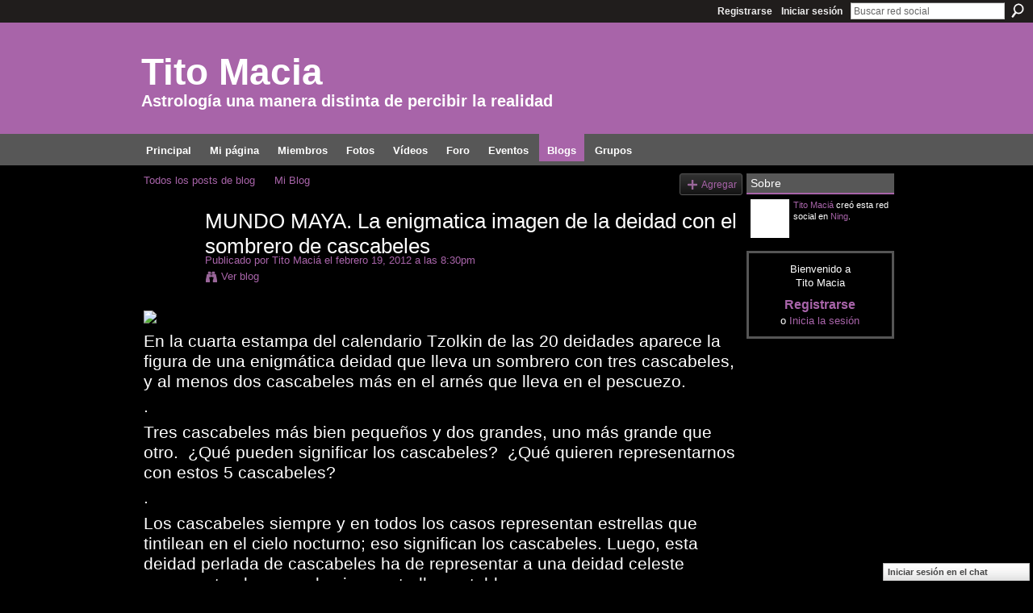

--- FILE ---
content_type: text/html; charset=UTF-8
request_url: http://titomacia.ning.com/profiles/blogs/mundo-maya-la-enigmatica-imagen-de-la-deidad-con-el-sombrero-de-c
body_size: 41735
content:
<!DOCTYPE html>
<html lang="es" xmlns:og="http://ogp.me/ns#">
    <head data-layout-view="default">
<script>
    window.dataLayer = window.dataLayer || [];
        </script>
<!-- Google Tag Manager -->
<script>(function(w,d,s,l,i){w[l]=w[l]||[];w[l].push({'gtm.start':
new Date().getTime(),event:'gtm.js'});var f=d.getElementsByTagName(s)[0],
j=d.createElement(s),dl=l!='dataLayer'?'&l='+l:'';j.async=true;j.src=
'https://www.googletagmanager.com/gtm.js?id='+i+dl;f.parentNode.insertBefore(j,f);
})(window,document,'script','dataLayer','GTM-T5W4WQ');</script>
<!-- End Google Tag Manager -->
            <meta http-equiv="Content-Type" content="text/html; charset=utf-8" />
    <title>MUNDO MAYA. La enigmatica imagen de la deidad con el sombrero de cascabeles - Tito Macia</title>
    <link rel="icon" href="http://titomacia.ning.com/favicon.ico" type="image/x-icon" />
    <link rel="SHORTCUT ICON" href="http://titomacia.ning.com/favicon.ico" type="image/x-icon" />
    <meta name="description" content="En la cuarta estampa del calendario Tzolkin de las 20 deidades aparece la figura de una enigmática deidad que lleva un sombrero con tres cascabeles, y al meno…" />
<meta name="title" content="MUNDO MAYA. La enigmatica imagen de la deidad con el sombrero de cascabeles" />
<meta property="og:type" content="website" />
<meta property="og:url" content="http://titomacia.ning.com/profiles/blogs/mundo-maya-la-enigmatica-imagen-de-la-deidad-con-el-sombrero-de-c" />
<meta property="og:title" content="MUNDO MAYA. La enigmatica imagen de la deidad con el sombrero de cascabeles" />
<meta property="og:image" content="http://storage.ning.com/topology/rest/1.0/file/get/2808100728?profile=original">
<meta name="twitter:card" content="summary" />
<meta name="twitter:title" content="MUNDO MAYA. La enigmatica imagen de la deidad con el sombrero de cascabeles" />
<meta name="twitter:description" content="En la cuarta estampa del calendario Tzolkin de las 20 deidades aparece la figura de una enigmática deidad que lleva un sombrero con tres cascabeles, y al meno…" />
<meta name="twitter:image" content="http://storage.ning.com/topology/rest/1.0/file/get/2808100728?profile=original" />
<link rel="image_src" href="http://storage.ning.com/topology/rest/1.0/file/get/2808100728?profile=original" />
<script type="text/javascript">
    djConfig = { baseScriptUri: 'http://titomacia.ning.com/xn/static-6.11.8.1/js/dojo-0.3.1-ning/', isDebug: false }
ning = {"CurrentApp":{"premium":true,"iconUrl":"https:\/\/storage.ning.com\/topology\/rest\/1.0\/file\/get\/2751714455?profile=UPSCALE_150x150","url":"httptitomacia.ning.com","domains":[],"online":true,"privateSource":true,"id":"titomacia","appId":6248574,"description":"Un lugar dedicado exclusivamente al an&aacute;lisis y el estudio del fen&oacute;meno astrol&oacute;gico","name":"Tito Macia","owner":"1ej7ysb9lokx5","createdDate":"2010-07-17T10:09:55.000Z","runOwnAds":false,"category":{"Astrolog\u00eda":null},"tags":["Astrolog\u00eda"]},"CurrentProfile":null,"maxFileUploadSize":5};
        (function(){
            if (!window.ning) { return; }

            var age, gender, rand, obfuscated, combined;

            obfuscated = document.cookie.match(/xgdi=([^;]+)/);
            if (obfuscated) {
                var offset = 100000;
                obfuscated = parseInt(obfuscated[1]);
                rand = obfuscated / offset;
                combined = (obfuscated % offset) ^ rand;
                age = combined % 1000;
                gender = (combined / 1000) & 3;
                gender = (gender == 1 ? 'm' : gender == 2 ? 'f' : 0);
                ning.viewer = {"age":age,"gender":gender};
            }
        })();

        if (window.location.hash.indexOf('#!/') == 0) {
        window.location.replace(window.location.hash.substr(2));
    }
    window.xg = window.xg || {};
xg.captcha = {
    'shouldShow': false,
    'siteKey': '6Ldf3AoUAAAAALPgNx2gcXc8a_5XEcnNseR6WmsT'
};
xg.addOnRequire = function(f) { xg.addOnRequire.functions.push(f); };
xg.addOnRequire.functions = [];
xg.addOnFacebookLoad = function (f) { xg.addOnFacebookLoad.functions.push(f); };
xg.addOnFacebookLoad.functions = [];
xg._loader = {
    p: 0,
    loading: function(set) {  this.p++; },
    onLoad: function(set) {
                this.p--;
        if (this.p == 0 && typeof(xg._loader.onDone) == 'function') {
            xg._loader.onDone();
        }
    }
};
xg._loader.loading('xnloader');
if (window.bzplcm) {
    window.bzplcm._profileCount = 0;
    window.bzplcm._profileSend = function() { if (window.bzplcm._profileCount++ == 1) window.bzplcm.send(); };
}
xg._loader.onDone = function() {
            if(window.bzplcm)window.bzplcm.start('ni');
        xg.shared.util.parseWidgets();    var addOnRequireFunctions = xg.addOnRequire.functions;
    xg.addOnRequire = function(f) { f(); };
    try {
        if (addOnRequireFunctions) { dojo.lang.forEach(addOnRequireFunctions, function(onRequire) { onRequire.apply(); }); }
    } catch (e) {
        if(window.bzplcm)window.bzplcm.ts('nx').send();
        throw e;
    }
    if(window.bzplcm) { window.bzplcm.stop('ni'); window.bzplcm._profileSend(); }
};
window.xn = { track: { event: function() {}, pageView: function() {}, registerCompletedFlow: function() {}, registerError: function() {}, timer: function() { return { lapTime: function() {} }; } } };</script>
<meta name="medium" content="blog" /><link rel="alternate" type="application/atom+xml" title="Los posts de Tito Maci&aacute; - Tito Macia" href="http://titomacia.ning.com/profiles/blog/feed?user=1ej7ysb9lokx5&amp;xn_auth=no" /><link rel="alternate" type="application/atom+xml" title="Comentarios - MUNDO MAYA. La enigmatica imagen de la deidad con el sombrero de cascabeles - Tito Macia" href="http://titomacia.ning.com/profiles/comment/feed?attachedTo=6248574%3ABlogPost%3A54957&amp;xn_auth=no" />
<style type="text/css" media="screen,projection">
#xg_navigation ul div.xg_subtab ul li a {
    color:#666666;
    background:#F9B4AE;
}
#xg_navigation ul div.xg_subtab ul li a:hover {
    color:#333333;
    background:#FBCAC6;
}
</style>

<style type="text/css" media="screen,projection">
@import url("http://static.ning.com/socialnetworkmain/widgets/index/css/common.min.css?xn_version=1229287718");
@import url("http://static.ning.com/socialnetworkmain/widgets/profiles/css/component.min.css?xn_version=467783652");
@import url("http://static.ning.com/socialnetworkmain/widgets/chat/css/bottom-bar.min.css?xn_version=512265546");

</style>

<style type="text/css" media="screen,projection">
@import url("/generated-6946910884c449-53856704-css?xn_version=202512201152");

</style>

<style type="text/css" media="screen,projection">
@import url("/generated-69468fcfe9f098-48478572-css?xn_version=202512201152");

</style>

<!--[if IE 6]>
    <link rel="stylesheet" type="text/css" href="http://static.ning.com/socialnetworkmain/widgets/index/css/common-ie6.min.css?xn_version=463104712" />
<![endif]-->
<!--[if IE 7]>
<link rel="stylesheet" type="text/css" href="http://static.ning.com/socialnetworkmain/widgets/index/css/common-ie7.css?xn_version=2712659298" />
<![endif]-->
<link rel="EditURI" type="application/rsd+xml" title="RSD" href="http://titomacia.ning.com/profiles/blog/rsd" />
<script type="text/javascript">(function(a,b){if(/(android|bb\d+|meego).+mobile|avantgo|bada\/|blackberry|blazer|compal|elaine|fennec|hiptop|iemobile|ip(hone|od)|iris|kindle|lge |maemo|midp|mmp|netfront|opera m(ob|in)i|palm( os)?|phone|p(ixi|re)\/|plucker|pocket|psp|series(4|6)0|symbian|treo|up\.(browser|link)|vodafone|wap|windows (ce|phone)|xda|xiino/i.test(a)||/1207|6310|6590|3gso|4thp|50[1-6]i|770s|802s|a wa|abac|ac(er|oo|s\-)|ai(ko|rn)|al(av|ca|co)|amoi|an(ex|ny|yw)|aptu|ar(ch|go)|as(te|us)|attw|au(di|\-m|r |s )|avan|be(ck|ll|nq)|bi(lb|rd)|bl(ac|az)|br(e|v)w|bumb|bw\-(n|u)|c55\/|capi|ccwa|cdm\-|cell|chtm|cldc|cmd\-|co(mp|nd)|craw|da(it|ll|ng)|dbte|dc\-s|devi|dica|dmob|do(c|p)o|ds(12|\-d)|el(49|ai)|em(l2|ul)|er(ic|k0)|esl8|ez([4-7]0|os|wa|ze)|fetc|fly(\-|_)|g1 u|g560|gene|gf\-5|g\-mo|go(\.w|od)|gr(ad|un)|haie|hcit|hd\-(m|p|t)|hei\-|hi(pt|ta)|hp( i|ip)|hs\-c|ht(c(\-| |_|a|g|p|s|t)|tp)|hu(aw|tc)|i\-(20|go|ma)|i230|iac( |\-|\/)|ibro|idea|ig01|ikom|im1k|inno|ipaq|iris|ja(t|v)a|jbro|jemu|jigs|kddi|keji|kgt( |\/)|klon|kpt |kwc\-|kyo(c|k)|le(no|xi)|lg( g|\/(k|l|u)|50|54|\-[a-w])|libw|lynx|m1\-w|m3ga|m50\/|ma(te|ui|xo)|mc(01|21|ca)|m\-cr|me(rc|ri)|mi(o8|oa|ts)|mmef|mo(01|02|bi|de|do|t(\-| |o|v)|zz)|mt(50|p1|v )|mwbp|mywa|n10[0-2]|n20[2-3]|n30(0|2)|n50(0|2|5)|n7(0(0|1)|10)|ne((c|m)\-|on|tf|wf|wg|wt)|nok(6|i)|nzph|o2im|op(ti|wv)|oran|owg1|p800|pan(a|d|t)|pdxg|pg(13|\-([1-8]|c))|phil|pire|pl(ay|uc)|pn\-2|po(ck|rt|se)|prox|psio|pt\-g|qa\-a|qc(07|12|21|32|60|\-[2-7]|i\-)|qtek|r380|r600|raks|rim9|ro(ve|zo)|s55\/|sa(ge|ma|mm|ms|ny|va)|sc(01|h\-|oo|p\-)|sdk\/|se(c(\-|0|1)|47|mc|nd|ri)|sgh\-|shar|sie(\-|m)|sk\-0|sl(45|id)|sm(al|ar|b3|it|t5)|so(ft|ny)|sp(01|h\-|v\-|v )|sy(01|mb)|t2(18|50)|t6(00|10|18)|ta(gt|lk)|tcl\-|tdg\-|tel(i|m)|tim\-|t\-mo|to(pl|sh)|ts(70|m\-|m3|m5)|tx\-9|up(\.b|g1|si)|utst|v400|v750|veri|vi(rg|te)|vk(40|5[0-3]|\-v)|vm40|voda|vulc|vx(52|53|60|61|70|80|81|83|85|98)|w3c(\-| )|webc|whit|wi(g |nc|nw)|wmlb|wonu|x700|yas\-|your|zeto|zte\-/i.test(a.substr(0,4)))window.location.replace(b)})(navigator.userAgent||navigator.vendor||window.opera,'http://titomacia.ning.com/m/blogpost?id=6248574%3ABlogPost%3A54957');</script>
    </head>
    <body>
<!-- Google Tag Manager (noscript) -->
<noscript><iframe src="https://www.googletagmanager.com/ns.html?id=GTM-T5W4WQ"
height="0" width="0" style="display:none;visibility:hidden"></iframe></noscript>
<!-- End Google Tag Manager (noscript) -->
                <div id="xn_bar">
            <div id="xn_bar_menu">
                <div id="xn_bar_menu_branding" >
                                    </div>

                <div id="xn_bar_menu_more">
                    <form id="xn_bar_menu_search" method="GET" action="http://titomacia.ning.com/main/search/search">
                        <fieldset>
                            <input type="text" name="q" id="xn_bar_menu_search_query" value="Buscar red social" _hint="Buscar red social" accesskey="4" class="text xj_search_hint" />
                            <a id="xn_bar_menu_search_submit" href="#" onclick="document.getElementById('xn_bar_menu_search').submit();return false">Buscar</a>
                        </fieldset>
                    </form>
                </div>

                            <ul id="xn_bar_menu_tabs">
                                            <li><a href="http://titomacia.ning.com/main/authorization/signUp?target=http%3A%2F%2Ftitomacia.ning.com%2Fprofiles%2Fblogs%2Fmundo-maya-la-enigmatica-imagen-de-la-deidad-con-el-sombrero-de-c">Registrarse</a></li>
                                                <li><a href="http://titomacia.ning.com/main/authorization/signIn?target=http%3A%2F%2Ftitomacia.ning.com%2Fprofiles%2Fblogs%2Fmundo-maya-la-enigmatica-imagen-de-la-deidad-con-el-sombrero-de-c">Iniciar sesión</a></li>
                                    </ul>
                        </div>
        </div>
        
        
        <div id="xg" class="xg_theme xg_widget_profiles xg_widget_profiles_blog xg_widget_profiles_blog_show" data-layout-pack="classic">
            <div id="xg_head">
                <div id="xg_masthead">
                    <p id="xg_sitename"><a id="application_name_header_link" href="/">Tito Macia</a></p>
                    <p id="xg_sitedesc" class="xj_site_desc">Astrolog&iacute;a una manera distinta de percibir la realidad</p>
                </div>
                <div id="xg_navigation">
                    <ul>
    <li id="xg_tab_main" class="xg_subtab"><a href="/"><span>Principal</span></a></li><li id="xg_tab_profile" class="xg_subtab"><a href="/profiles"><span>Mi p&aacute;gina</span></a></li><li id="xg_tab_members" class="xg_subtab"><a href="/profiles/members/"><span>Miembros</span></a></li><li id="xg_tab_photo" class="xg_subtab"><a href="/photo"><span>Fotos</span></a></li><li id="xg_tab_video" class="xg_subtab"><a href="/video"><span>V&iacute;deos</span></a></li><li id="xg_tab_forum" class="xg_subtab"><a href="/forum"><span>Foro</span></a></li><li id="xg_tab_events" class="xg_subtab"><a href="/events"><span>Eventos</span></a></li><li id="xg_tab_blogs" class="xg_subtab this"><a href="/profiles/blog/list"><span>Blogs</span></a></li><li id="xg_tab_groups" class="xg_subtab"><a href="/groups"><span>Grupos</span></a></li></ul>

                </div>
            </div>
            
            <div id="xg_body">
                
                <div class="xg_column xg_span-16 xj_classic_canvas">
                    <ul class="navigation easyclear"><li><a href="http://titomacia.ning.com/profiles/blog/list">Todos los posts de blog</a></li><li><a href="http://titomacia.ning.com/profiles/blog/list?my=1">Mi Blog</a></li><li class="right  xg_lightborder navbutton"><a href="http://titomacia.ning.com/profiles/blog/new" class="xg_sprite xg_sprite-add">Agregar</a></li></ul>
<div class="xg_module xg_blog xg_blog_detail xg_blog_mypage xg_module_with_dialog">
        <div class="xg_headline xg_headline-img xg_headline-2l">
    <div class="ib"><span class="xg_avatar"><a class="fn url" href="http://titomacia.ning.com/profile/TitoMacia"  title="Tito Maci&aacute;"><span class="table_img dy-avatar dy-avatar-64 "><img  class="photo photo" src="http://storage.ning.com/topology/rest/1.0/file/get/10837823275?profile=RESIZE_64x64&amp;width=64&amp;height=64&amp;crop=1%3A1" alt="" /></span></a></span></div>
<div class="tb"><h1>MUNDO MAYA. La enigmatica imagen de la deidad con el sombrero de cascabeles</h1>
        <ul class="navigation byline">
            <li><a class="nolink">Publicado por </a><a href="/profile/TitoMacia">Tito Maci&aacute;</a><a class="nolink"> el febrero 19, 2012 a las 8:30pm</a></li>
            <li><a class="xg_sprite xg_sprite-view" href="http://titomacia.ning.com/profiles/blog/list?user=1ej7ysb9lokx5">Ver blog</a></li>
        </ul>
    </div>
</div>
    <div class="xg_module_body">
        <div class="postbody">
                    <div class="xg_user_generated">
                <p><span class="font-size-5"><a href="http://storage.ning.com/topology/rest/1.0/file/get/2808100764?profile=original" target="_self"></a><img class="align-full" src="http://storage.ning.com/topology/rest/1.0/file/get/2808100728?profile=original" width="397"/></span></p>
<p><span class="font-size-5">En la cuarta estampa del calendario Tzolkin de las 20 deidades aparece la figura de una enigmática deidad que lleva un sombrero con tres cascabeles, y al menos dos cascabeles más en el arnés que lleva en el pescuezo.</span></p>
<p><span class="font-size-5">.</span></p>
<p><span class="font-size-5">Tres cascabeles más bien pequeños y dos grandes, uno más grande que otro.  ¿Qué pueden significar los cascabeles?  ¿Qué quieren representarnos con estos 5 cascabeles?</span></p>
<p><span class="font-size-5">.</span></p>
<p><span class="font-size-5">Los cascabeles siempre y en todos los casos representan estrellas que tintilean en el cielo nocturno; eso significan los cascabeles. Luego, esta deidad perlada de cascabeles ha de representar a una deidad celeste compuesta al menos de cinco estrellas notables.</span></p>
<p><span class="font-size-5">.</span></p>
<p><span class="font-size-5">Veamos la estampa completa para ver si hay algún vestigio en los glifos que nos permita deducir que es lo que representa la deidad del sombrero de cascabeles.</span></p>
<p><span class="font-size-5"><img class="align-full" src="http://storage.ning.com/topology/rest/1.0/file/get/2808100764?profile=original" width="458"/></span></p>
<p><span class="font-size-5">¡Vaya! en la parte superior de la estampa, donde deberían de haber media docena de glifos solo hay 1 y medio los demás han desaparecido.</span></p>
<p><span class="font-size-5">.</span></p>
<p><span class="font-size-5">Los dos glifos superiores desaparecidos los podemos reconocer por que son los mismos en todas las estampas. El glifos del plano medio de la izquierda, que es donde debería estar el glifo que identifica a la deidad del sombrero de cascabeles, tambien está desaparecido. -El unico glifo que se mantiene completo es el glifo que identifica a Sirio:</span></p>
<p><span class="font-size-5"><img class="align-full" src="http://storage.ning.com/topology/rest/1.0/file/get/2808100732?profile=original" width="224"/></span></p>
<p><span class="font-size-5">Glifo que representa a la estrella Sirio y la constelación del Can Mayor.</span></p>
<p><span class="font-size-5">.</span></p>
<p><span class="font-size-5">El glifo que ocupa la parte superior de Sirio está muy deteriorado y apenas se puede entender.</span></p>
<p><span class="font-size-5"><img class="align-full" src="http://storage.ning.com/topology/rest/1.0/file/get/2808100872?profile=original" width="191"/></span></p>
<p><span class="font-size-5">Se trata de un glifo compuesto donde se reconoce en la parte inferior al glifo de Ahau, que se usa para señalar el final y el principio cada vez que se cierra o comienza un ciclo, mientras que el glifo de la parte superior deja ver la imagen de una X que siempre significa que lo que sea se puede ver en el cielo. Delante lleva una cifra como antefijo que bien podría ser un 5, entonces podría significar el quinto Sol. _pero esto no nos desvela</span><span class="font-size-5"> el enigma de la imagen del sombrero de cascabeles.</span></p>
<p><span class="font-size-5">.</span></p>
<p><span class="font-size-5">-Creo que lo mejor es mirar el cielo una vez más para ver que es lo que nos han querido transmitir los maya en esta imagen del sombrero cascabelero.</span></p>
<p> </p>
<p><span class="font-size-5">Tenemos el poder o la capacidad para asomarnos a ver el cielo de las noches que señalan en este calendario, queremos verlo y osamos hacerlo con toda tranquilidad usando el programa Epoch2000.</span></p>
<p><span class="font-size-5"><img class="align-full" src="http://storage.ning.com/topology/rest/1.0/file/get/2808100840?profile=original" width="726"/></span></p>
<p><span class="font-size-5">Tenemos que ser capaces de reconocer la imagen de la estampa en medio de este cielo, y vamos a serlo, ahora verás.</span></p>
<p><span class="font-size-5">.</span></p>
<p><span class="font-size-5">En la parte de abajo, en lo mas bajo de ese cielo, ¿que estrella se ve claramente?. </span></p>
<p><span class="font-size-5">.</span></p>
<p><span class="font-size-5">La misma que señala el glifo que ocupa la parte inferior en la escala de los glifos celestes, osease Sirio. -Sirio ocupa el plano inferior y p</span><span class="font-size-5">or encima de Sirio, ¿Cuál  constelación reluce en la que se puedan distinguir claramente tres estrellas juntas y otras dos una mas gordita que otra?</span></p>
<p><span class="font-size-5"><img class="align-full" src="http://storage.ning.com/topology/rest/1.0/file/get/2808101058?profile=original" width="431"/></span></p>
<p><span class="font-size-5">Tres cascabeles de estrellas pequeñas y debajo dos, uno, el de la derecha, de mayor tamaño que el de la izquierda, como ocurre con la estrella Rigel que brilla más que las tres Marias y la estrella Saiph.</span></p>
<p><span class="font-size-5"><a href="http://storage.ning.com/topology/rest/1.0/file/get/2808101085?profile=original" target="_self"><img class="align-full" src="http://storage.ning.com/topology/rest/1.0/file/get/2808101085?profile=original" width="295"/></a></span></p>
<p><span class="font-size-5">El enigma de la deidad del sombrero de los cinco cascabeles queda resuelto, se trata de un fragmento de la costelación de Orión compuesto por las tres marias, Saiph y la brillante estrella Rigel, sólo nos falta recuperar el glifo desaperecido y memorizarlo, aunque para quienes que son lectores asíduos, el glifo de Orión es bien conocido.</span></p>
<p><span class="font-size-5"><img class="align-full" src="http://storage.ning.com/topology/rest/1.0/file/get/2808058016?profile=original" width="229"/></span></p>
<p><span class="font-size-5">Glifo que identifica a Orion, donde los tres puntos son las tres Marias y las otras dos reprentan a Saiph y la estrella Rigel. Las estrellas Bellatrix y Beltegeuse forma otro asterismo o constelación en la astronomia Maya.</span></p>
<p><span class="font-size-5"><a href="http://storage.ning.com/topology/rest/1.0/file/get/2808058016?profile=original" target="_self"></a></span> </p>
<p> </p>            </div>
        </div>
        <div class="left-panel">
                          <script>xg.addOnRequire(function () { xg.post('/main/viewcount/update?xn_out=json', {key: '6248574:BlogPost:54957', x: '88cc7cc'}); });</script>                <p class="small dy-clear view-count-container">
    <span class="view-count-label">Visitas:</span> <span class="view-count">1370</span></p>

                            <p class="small object-detail" id="tagsList" style="display:none">Etiquetas:<br/></p>
            <p class="share-links clear">            <script>!function(d,s,id){var js,fjs=d.getElementsByTagName(s)[0];if(!d.getElementById(id)){js=d.createElement(s);js.id=id;js.src="//platform.twitter.com/widgets.js";fjs.parentNode.insertBefore(js,fjs);}}(document,"script","twitter-wjs");</script>
                    <span class="xg_tweet">
        <a href="https://twitter.com/share" class="post_to_twitter twitter-share-button" target="_blank"
            data-text="Retirando &quot;MUNDO MAYA. La enigmatica imagen de la deidad con el sombrero de&quot; en Tito Macia:" data-url="http://titomacia.ning.com/profiles/blogs/mundo-maya-la-enigmatica-imagen-de-la-deidad-con-el-sombrero-de-c" data-count="none" data-dnt="true">Tweet</a>
        </span>
                <a class="post_to_facebook xj_post_to_facebook" href="http://www.facebook.com/share.php?u=http%3A%2F%2Ftitomacia.ning.com%2Fprofiles%2Fblogs%2Fmundo-maya-la-enigmatica-imagen-de-la-deidad-con-el-sombrero-de-c%3Fxg_source%3Dfacebookshare&amp;t=" _url="http://titomacia.ning.com/profiles/blogs/mundo-maya-la-enigmatica-imagen-de-la-deidad-con-el-sombrero-de-c?xg_source=facebookshare" _title="" _log="{&quot;module&quot;:&quot;profiles&quot;,&quot;page&quot;:&quot;blog&quot;,&quot;action&quot;:&quot;show&quot;}">Facebook</a>
    </p>        </div>
                    <ul class="pagination smallpagination">
                            <li class="left"><a href="http://titomacia.ning.com/profiles/blogs/mundo-maya-la-misteriosa-deidad-de-collar-de-bolas-negras" title="MUNDO MAYA. la misteriosa deidad de collar de bolas negras.">&lt; Entrada anterior</a></li>                             <li class="right"><a title="MUNDO MAYA. La nada enigm&aacute;tica ni misteriosa estampa de la Estrella Polar" href="http://titomacia.ning.com/profiles/blogs/mundo-maya-la-nada-enigmatica-ni-misteriosa-estampa-de-la-estrell">Entrada siguiente &gt;</a></li>
                        </ul>
            </div>
</div>

        <div class="xg_module">
                                        <div class="xg_module_body">
                    <p id="add-comment">Comentar</p>
                                            <div class="comment-join">
                            <h3>¡Necesitas ser un miembro de Tito Macia para añadir comentarios!</h3>
                                                <p><a href="http://titomacia.ning.com/main/authorization/signUp?target=http%3A%2F%2Ftitomacia.ning.com%2Fprofiles%2Fblogs%2Fmundo-maya-la-enigmatica-imagen-de-la-deidad-con-el-sombrero-de-c">Participar en Tito Macia</a></p>
                                                </div>
                                                        </div>
                    <div class="xg_module_body" id="comments"  _numComments="8" _scrollTo="">
                    <dl _id="6248574:Comment:55184" id="c_645" class="comment vcard xg_lightborder">
            <dt>
                <a name="first_comment"></a><a name="comment-6248574_Comment_55184" id="comment-6248574_Comment_55184"></a>
                <span class="xg_avatar"><a class="fn url" href="http://titomacia.ning.com/profile/Carlos575"  title="Carlos Freire"><span class="table_img dy-avatar dy-avatar-48 "><img  class="photo photo" src="http://storage.ning.com/topology/rest/1.0/file/get/2798989775?profile=RESIZE_48X48&amp;width=48&amp;height=48&amp;crop=1%3A1" alt="" /></span></a></span>                Comentario por <a href="/profile/Carlos575" class="fn url">Carlos Freire</a> el febrero 25, 2012 a las 11:56am            </dt>
            <dd>
            <div class="xg_user_generated"><p>Creo que ya no volveré a ver el cielo nocturno como antes. Qué apasionante es todo esto, Tito. Muchas Gracias.</p>
<p></p></div>            </dd>
                    </dl>
            <dl _id="6248574:Comment:54884" id="c_e16" class="comment vcard xg_lightborder">
            <dt>
                <a name="comment-6248574_Comment_54884" id="comment-6248574_Comment_54884"></a>
                <span class="xg_avatar"><a class="fn url" href="http://titomacia.ning.com/profile/AnaLuciaVieiraSantos"  title="Ana Lucia Vieira Santos"><span class="table_img dy-avatar dy-avatar-48 "><img  class="photo photo" src="http://storage.ning.com/topology/rest/1.0/file/get/2798987687?profile=RESIZE_48X48&amp;width=48&amp;height=48&amp;crop=1%3A1" alt="" /></span></a></span>                Comentario por <a href="/profile/AnaLuciaVieiraSantos" class="fn url">Ana Lucia Vieira Santos</a> el febrero 20, 2012 a las 2:05pm            </dt>
            <dd>
            <div class="xg_user_generated"><p>eu é que agradeço estar aprendendo coisas tão maravilhosas inesperadamente. Há anos me intrigam os maias- desde que estive lá em 97. agora tenho as respostas aos pouqinhos! graças a D. Tito ! Viva!! </p></div>            </dd>
                    </dl>
            <dl _id="6248574:Comment:54795" id="c_ed6" class="comment vcard xg_lightborder">
            <dt>
                <a name="comment-6248574_Comment_54795" id="comment-6248574_Comment_54795"></a>
                <span class="xg_avatar"><a class="fn url" href="http://titomacia.ning.com/profile/alejandropablopontesouza"  title="alejandro pablo ponte souza"><span class="table_img dy-avatar dy-avatar-48 "><img  class="photo photo" src="http://storage.ning.com/topology/rest/1.0/file/get/2798992600?profile=RESIZE_48X48&amp;width=48&amp;height=48&amp;crop=1%3A1" alt="" /></span></a></span>                Comentario por <a href="/profile/alejandropablopontesouza" class="fn url">alejandro pablo ponte souza</a> el febrero 20, 2012 a las 6:46am            </dt>
            <dd>
            <div class="xg_user_generated"><p>muy interesante amigo tito porque la estrlla riguel brilla 63000 veses que el sol</p>
<p>comporto un dato astronomico con usted</p>
<p></p></div>            </dd>
                    </dl>
            <dl _id="6248574:Comment:54965" id="c_1ac" class="comment vcard xg_lightborder">
            <dt>
                <a name="comment-6248574_Comment_54965" id="comment-6248574_Comment_54965"></a>
                <span class="xg_avatar"><a class="fn url" href="http://titomacia.ning.com/profile/TeresaJimenezmartinez"  title="Teresa Jimenez martinez"><span class="table_img dy-avatar dy-avatar-48 "><img  class="photo photo" src="http://storage.ning.com/topology/rest/1.0/file/get/2798981489?profile=RESIZE_48X48&amp;width=48&amp;height=48&amp;crop=1%3A1" alt="" /></span></a></span>                Comentario por <a href="/profile/TeresaJimenezmartinez" class="fn url">Teresa Jimenez martinez</a> el febrero 19, 2012 a las 11:45pm            </dt>
            <dd>
            <div class="xg_user_generated"><p>Vamos juntos en la jungla....tu diriges,pero me agrada el viaje muchisimo.!</p></div>            </dd>
                    </dl>
            <dl _id="6248574:Comment:55047" id="c_cc5" class="comment vcard xg_lightborder">
            <dt>
                <a name="comment-6248574_Comment_55047" id="comment-6248574_Comment_55047"></a>
                <span class="xg_avatar"><a class="fn url" href="http://titomacia.ning.com/profile/NelavandenBrul"  title="Nela van den Brul"><span class="table_img dy-avatar dy-avatar-48 "><img  class="photo photo" src="http://storage.ning.com/topology/rest/1.0/file/get/2798986881?profile=RESIZE_48X48&amp;width=48&amp;height=48&amp;crop=1%3A1" alt="" /></span></a></span>                Comentario por <a href="/profile/NelavandenBrul" class="fn url">Nela van den Brul</a> el febrero 19, 2012 a las 9:22pm            </dt>
            <dd>
            <div class="xg_user_generated"><p>me he puesto al dia, si</p></div>            </dd>
                    </dl>
            <dl _id="6248574:Comment:54880" id="c_1ef" class="comment vcard xg_lightborder">
            <dt>
                <a name="comment-6248574_Comment_54880" id="comment-6248574_Comment_54880"></a>
                <span class="xg_avatar"><a class="fn url" href="http://titomacia.ning.com/profile/TitoMacia"  title="Tito Maci&aacute;"><span class="table_img dy-avatar dy-avatar-48 "><img  class="photo photo" src="http://storage.ning.com/topology/rest/1.0/file/get/10837823275?profile=RESIZE_48X48&amp;width=48&amp;height=48&amp;crop=1%3A1" alt="" /></span></a></span>                Comentario por <a href="/profile/TitoMacia" class="fn url">Tito Maci&aacute;</a> el febrero 19, 2012 a las 9:20pm            </dt>
            <dd>
            <div class="xg_user_generated"><p>Gracias Nela y Ana, parece que no voy solo por la jungla de glifos y dioses celestes..........</p></div>            </dd>
                    </dl>
            <dl _id="6248574:Comment:54963" id="c_b65" class="comment vcard xg_lightborder">
            <dt>
                <a name="comment-6248574_Comment_54963" id="comment-6248574_Comment_54963"></a>
                <span class="xg_avatar"><a class="fn url" href="http://titomacia.ning.com/profile/NelavandenBrul"  title="Nela van den Brul"><span class="table_img dy-avatar dy-avatar-48 "><img  class="photo photo" src="http://storage.ning.com/topology/rest/1.0/file/get/2798986881?profile=RESIZE_48X48&amp;width=48&amp;height=48&amp;crop=1%3A1" alt="" /></span></a></span>                Comentario por <a href="/profile/NelavandenBrul" class="fn url">Nela van den Brul</a> el febrero 19, 2012 a las 9:15pm            </dt>
            <dd>
            <div class="xg_user_generated"><p>visto y leido</p></div>            </dd>
                    </dl>
            <dl _id="6248574:Comment:55041" id="c_d4d" class="comment vcard xg_lightborder last-child">
            <dt>
                <a name="last_comment"></a><a name="comment-6248574_Comment_55041" id="comment-6248574_Comment_55041"></a>
                <span class="xg_avatar"><a class="fn url" href="http://titomacia.ning.com/profile/AnaLuciaVieiraSantos"  title="Ana Lucia Vieira Santos"><span class="table_img dy-avatar dy-avatar-48 "><img  class="photo photo" src="http://storage.ning.com/topology/rest/1.0/file/get/2798987687?profile=RESIZE_48X48&amp;width=48&amp;height=48&amp;crop=1%3A1" alt="" /></span></a></span>                Comentario por <a href="/profile/AnaLuciaVieiraSantos" class="fn url">Ana Lucia Vieira Santos</a> el febrero 19, 2012 a las 8:47pm            </dt>
            <dd>
            <div class="xg_user_generated"><p>interessante : Tres Marias é o nome tambem em portugues para o cinturão de Orion!</p></div>            </dd>
                    </dl>
            </div>
                    <div class="xg_module_foot" id="xj_comments_footer" >
                                            <p class="left">
                            <a class="xg_icon xg_icon-rss" href="http://titomacia.ning.com/profiles/comment/feed?attachedTo=6248574%3ABlogPost%3A54957&amp;xn_auth=no">RSS</a>
                        </p>
                                    </div>
                    </div>
    
      <input type="hidden" id="incrementViewCountEndpoint" value="http://titomacia.ning.com/profiles/blog/incrementViewCount?id=6248574%3ABlogPost%3A54957&amp;xn_out=json" />

                </div>
                <div class="xg_column xg_span-4 xg_last xj_classic_sidebar">
                    <div class="xg_module module_about">
    <div class="xg_module_head">
        <h2>Sobre</h2>
    </div>
    <div class="xg_module_body xg_module_ning">
        <div class="vcard">
            <span class="xg_avatar"><a class="fn url" href="http://titomacia.ning.com/profile/TitoMacia"  title="Tito Maci&aacute;"><span class="table_img dy-avatar dy-avatar-48 "><img  class="photo photo" src="http://storage.ning.com/topology/rest/1.0/file/get/10837823275?profile=RESIZE_48X48&amp;width=48&amp;height=48&amp;crop=1%3A1" alt="" /></span></a></span>            <span class="fn"><a href="/profile/TitoMacia">Tito Maci&aacute;</a></span>
            creó esta red social en <a href='http://www.ning.com'>Ning</a>.        </div>
            </div>
    </div>
    <div class="xg_module" id="xg_module_account">
        <div class="xg_module_body xg_signup xg_lightborder">
            <p>Bienvenido a<br/>Tito Macia</p>
                        <p class="last-child"><big><strong><a href="http://titomacia.ning.com/main/authorization/signUp?target=http%3A%2F%2Ftitomacia.ning.com%2Fprofiles%2Fblogs%2Fmundo-maya-la-enigmatica-imagen-de-la-deidad-con-el-sombrero-de-c">Registrarse</a></strong></big><br/>o <a href="http://titomacia.ning.com/main/authorization/signIn?target=http%3A%2F%2Ftitomacia.ning.com%2Fprofiles%2Fblogs%2Fmundo-maya-la-enigmatica-imagen-de-la-deidad-con-el-sombrero-de-c" style="white-space:nowrap">Inicia la sesión</a></p>
                    </div>
    </div>

                </div>
            </div>
            <div id="xg_foot">
                <p class="left">
    © 2026             &nbsp; Creado por <a href="/profile/TitoMacia">Tito Maci&aacute;</a>.            &nbsp;
    Tecnología de<a class="poweredBy-logo" href="https://www.ning.com/es/" title="" alt="" rel="dofollow">
    <img class="poweredbylogo" width="87" height="15" src="http://static.ning.com/socialnetworkmain/widgets/index/gfx/Ning_MM_footer_wht@2x.png?xn_version=2105418020"
         title="Ning Editor de paginas web" alt="Editor de paginas web |  Crea una pagina web gratis | Ning.com">
</a>    </p>
    <p class="right xg_lightfont">
                    <a href="http://titomacia.ning.com/main/embeddable/list">Emblemas</a> &nbsp;|&nbsp;
                        <a href="http://titomacia.ning.com/main/authorization/signUp?target=http%3A%2F%2Ftitomacia.ning.com%2Fmain%2Findex%2Freport" dojoType="PromptToJoinLink" _joinPromptText="Reg&iacute;strate o inicia sesi&oacute;n para completar este paso." _hasSignUp="true" _signInUrl="http://titomacia.ning.com/main/authorization/signIn?target=http%3A%2F%2Ftitomacia.ning.com%2Fmain%2Findex%2Freport">Reportar un problema</a> &nbsp;|&nbsp;
                        <a href="http://titomacia.ning.com/main/authorization/termsOfService?previousUrl=http%3A%2F%2Ftitomacia.ning.com%2Fprofiles%2Fblogs%2Fmundo-maya-la-enigmatica-imagen-de-la-deidad-con-el-sombrero-de-c">Términos de servicio</a>
            </p>

            </div>
        </div>
        
        <div id="xj_baz17246" class="xg_theme"></div>
<div id="xg_overlay" style="display:none;">
<!--[if lte IE 6.5]><iframe></iframe><![endif]-->
</div>
<!--googleoff: all--><noscript>
	<style type="text/css" media="screen">
        #xg { position:relative;top:120px; }
        #xn_bar { top:120px; }
	</style>
	<div class="errordesc noscript">
		<div>
            <h3><strong>Hola, necesitas tener JavaScript habilitado para usar esta red.</strong></h3>
            <p>Por favor verifica la configuracion de tu navegador o contacta a el administrador de tu sistema.</p>
			<img src="/xn_resources/widgets/index/gfx/jstrk_off.gif" alt="" height="1" width="1" />
		</div>
	</div>
</noscript><!--googleon: all-->
<script type="text/javascript" src="http://static.ning.com/socialnetworkmain/widgets/lib/core.min.js?xn_version=1651386455"></script>        <script>
            var sources = ["http:\/\/static.ning.com\/socialnetworkmain\/widgets\/lib\/js\/jquery\/jquery-ui.min.js?xn_version=2186421962","http:\/\/static.ning.com\/socialnetworkmain\/widgets\/lib\/js\/modernizr\/modernizr.custom.js?xn_version=202512201152","http:\/\/static.ning.com\/socialnetworkmain\/widgets\/lib\/js\/jquery\/jstorage.min.js?xn_version=1968060033","http:\/\/static.ning.com\/socialnetworkmain\/widgets\/lib\/js\/jquery\/jquery.autoResize.js?xn_version=202512201152","http:\/\/static.ning.com\/socialnetworkmain\/widgets\/lib\/js\/jquery\/jquery.jsonp.min.js?xn_version=1071124156","http:\/\/static.ning.com\/socialnetworkmain\/widgets\/lib\/js\/Base64.js?xn_version=202512201152","http:\/\/static.ning.com\/socialnetworkmain\/widgets\/lib\/js\/jquery\/jquery.ui.widget.js?xn_version=202512201152","http:\/\/static.ning.com\/socialnetworkmain\/widgets\/lib\/js\/jquery\/jquery.iframe-transport.js?xn_version=202512201152","http:\/\/static.ning.com\/socialnetworkmain\/widgets\/lib\/js\/jquery\/jquery.fileupload.js?xn_version=202512201152","https:\/\/storage.ning.com\/topology\/rest\/1.0\/file\/get\/12882185080?profile=original&r=1724772937","https:\/\/storage.ning.com\/topology\/rest\/1.0\/file\/get\/12882185657?profile=original&r=1724772937","https:\/\/storage.ning.com\/topology\/rest\/1.0\/file\/get\/11108947678?profile=original&r=1684135784","https:\/\/storage.ning.com\/topology\/rest\/1.0\/file\/get\/11108971061?profile=original&r=1684136137"];
            var numSources = sources.length;
                        var heads = document.getElementsByTagName('head');
            var node = heads.length > 0 ? heads[0] : document.body;
            var onloadFunctionsObj = {};

            var createScriptTagFunc = function(source) {
                var script = document.createElement('script');
                
                script.type = 'text/javascript';
                                var currentOnLoad = function() {xg._loader.onLoad(source);};
                if (script.readyState) { //for IE (including IE9)
                    script.onreadystatechange = function() {
                        if (script.readyState == 'complete' || script.readyState == 'loaded') {
                            script.onreadystatechange = null;
                            currentOnLoad();
                        }
                    }
                } else {
                   script.onerror = script.onload = currentOnLoad;
                }

                script.src = source;
                node.appendChild(script);
            };

            for (var i = 0; i < numSources; i++) {
                                xg._loader.loading(sources[i]);
                createScriptTagFunc(sources[i]);
            }
        </script>
    <script type="text/javascript">
if (!ning._) {ning._ = {}}
ning._.compat = { encryptedToken: "<empty>" }
ning._.CurrentServerTime = "2026-01-18T12:58:02+00:00";
ning._.probableScreenName = "";
ning._.domains = {
    base: 'ning.com',
    ports: { http: '80', ssl: '443' }
};
ning.loader.version = '202512201152'; // DEP-251220_1:477f7ee 33
djConfig.parseWidgets = false;
</script>
    <script type="text/javascript">
        xg.token = '';
xg.canTweet = false;
xg.cdnHost = 'static.ning.com';
xg.version = '202512201152';
xg.useMultiCdn = true;
xg.staticRoot = 'socialnetworkmain';
xg.xnTrackHost = "coll.ning.com";
    xg.cdnDefaultPolicyHost = 'static';
    xg.cdnPolicy = [];
xg.global = xg.global || {};
xg.global.currentMozzle = 'profiles';
xg.global.userCanInvite = false;
xg.global.requestBase = '';
xg.global.locale = 'es_ES';
xg.num_thousand_sep = ",";
xg.num_decimal_sep = ".";
(function() {
    dojo.addOnLoad(function() {
        if(window.bzplcm) { window.bzplcm.ts('hr'); window.bzplcm._profileSend(); }
            });
            ning.loader.require('xg.profiles.blog.show', 'xg.shared.PostToFacebookLink', function() { xg._loader.onLoad('xnloader'); });
    })();    </script>
    <div class="xg_chat chatFooter signedOut" >
        <div id="userListContainer" class="xg_verticalPane xg_userWidth">
            <div class="xg_chatBar xg_bottomBar xg_userBar">
                <a class="xg_info xg_info_full" href="/main/authorization/signIn?chat=true">Iniciar sesión en el chat</a>            </div>
        </div>
    </div>
<script>
    document.addEventListener("DOMContentLoaded", function () {
        if (!dataLayer) {
            return;
        }
        var handler = function (event) {
            var element = event.currentTarget;
            if (element.hasAttribute('data-track-disable')) {
                return;
            }
            var options = JSON.parse(element.getAttribute('data-track'));
            dataLayer.push({
                'event'         : 'trackEvent',
                'eventType'     : 'googleAnalyticsNetwork',
                'eventCategory' : options && options.category || '',
                'eventAction'   : options && options.action || '',
                'eventLabel'    : options && options.label || '',
                'eventValue'    : options && options.value || ''
            });
            if (options && options.ga4) {
                dataLayer.push(options.ga4);
            }
        };
        var elements = document.querySelectorAll('[data-track]');
        for (var i = 0; i < elements.length; i++) {
            elements[i].addEventListener('click', handler);
        }
    });
</script>


    </body>
</html>
